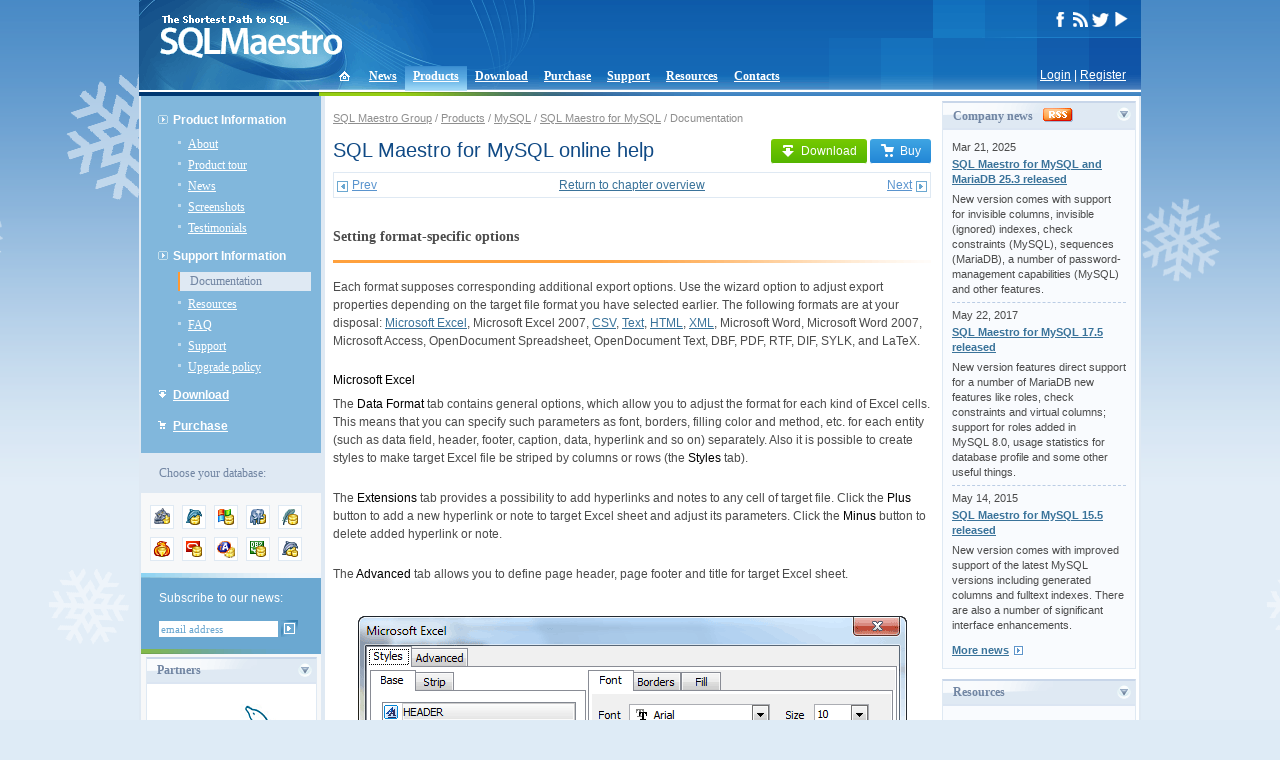

--- FILE ---
content_type: text/html; charset=UTF-8;
request_url: https://www.sqlmaestro.com/products/mysql/maestro/help/05_04_05_export_data_wizard_options/
body_size: 6311
content:
<!DOCTYPE html PUBLIC "-//W3C//DTD XHTML 1.0 Transitional//EN" "http://www.w3.org/TR/xhtml1/DTD/xhtml1-transitional.dtd">
<html xmlns="http://www.w3.org/1999/xhtml">
<head>
<meta http-equiv="Content-Type" content="text/html; charset=UTF-8" />
<title>MySQL Admin Tool - MySQL Client for Windows by SQL Maestro Group</title>
<base href="https://www.sqlmaestro.com/" />
<meta name="description" content="SQL Maestro for MySQL is a powerful database admin and management tool for MySQL server."/>
<meta name="keywords" content="sql,database,DBMS,server,client,maestro,admin,administration,management,development,gui,tool,tools,MySQL,PostgreSQL,Oracle,DB2,Anywhere,IAnywhere,SQLite,Firebird,MaxDB" />
<meta name="author" content="SQL Maestro Group" />
<meta name="copyright" content="SQL Maestro Group" />
<link rel="shortcut icon" href="/favicon.ico" />
<link rel="alternate" type="application/rss+xml" title="RSS" href="rss.xml" />
<link rel="stylesheet" type="text/css" href="/sqlmaestro.css?m=1646287904" />
<link rel="stylesheet" type="text/css" href="/syntax.css" />
<script type="text/javascript" src="/nav.js"></script>
<script type="text/javascript" src="/block.js"></script>
<!-- <script type="text/javascript" src="/sm_countdowntimer.js"></script> -->
<script type="text/javascript">
var FilledRequiredFields = 'Please fill all the required fields!';
</script>

<!-- <Embedding video> -->
<link rel="stylesheet" href="/video/videolightbox.css" type="text/css" />
<script src="/video/jquery.tools.min.js" type="text/javascript"></script>
<script src="/video/swfobject.js" type="text/javascript"></script>
<script src="/video/videolightbox.min.js" type="text/javascript"></script>
<!-- </Embedding video> -->

<link rel="stylesheet" href="/assets/css/media.css" type="text/css" />
<link rel="stylesheet" href="/assets/vendor/colorbox/colorbox.css" type="text/css" />
<script src="/assets/vendor/colorbox/jquery.colorbox.js" type="text/javascript"></script>
<script src="/assets/js/media.js" type="text/javascript"></script>

<script>
  (function(i,s,o,g,r,a,m){i['GoogleAnalyticsObject']=r;i[r]=i[r]||function(){
  (i[r].q=i[r].q||[]).push(arguments)},i[r].l=1*new Date();a=s.createElement(o),
  m=s.getElementsByTagName(o)[0];a.async=1;a.src=g;m.parentNode.insertBefore(a,m)
  })(window,document,'script','https://www.google-analytics.com/analytics.js','ga');

  ga('create', 'UA-9000765-1', 'auto');
  ga('send', 'pageview');

</script>


</head>

<body onload="init();">
<table border="0" cellpadding="0" cellspacing="0" id="body">
<tr valign="top">
	<td><table width="100%" cellpadding="0" cellspacing="0" style="margin-bottom:-28px;"><tr><td>
	<div id="head">
	<div id="head_left"><div style="padding:15px 0 0 20px;"><a href="/"><img src="/i/sqlmaestro-logo.gif" width="183" height="43" border="0" alt="SQL Maestro for MySQL is a powerful database admin and management tool for MySQL server." style="position:absolute"/></a></div></div>
			<div id="head_right">
			<div id="head_right_inside">

			<!--	<div id="langs">
					<ul>  -->
					<!--	<li><a href="/en/products/mysql/maestro/help/" title="EN" class="active">EN</a></li> -->
					<!--	<li><a href="/de/products/mysql/maestro/help/" title="DE">DE</a></li> -->
				<!--	</ul>
				</div> -->
				<div id="social_media">
					<!-- <a href="https://www.facebook.com/pages/SQL-Maestro/200248330141832" target="_blank"><img src="/i/socialmedia/facebook_white.png" width="17" height="15" border="0" alt="SQL Maestro Group on Facebook"/></a> -->
					<a href="https://www.facebook.com/SQLMaestro/" target="_blank"><img src="/i/socialmedia/facebook_white.png" width="17" height="15" border="0" alt="SQL Maestro Group on Facebook"/></a>
					<a href="/rss.xml"><img src="/i/socialmedia/rss_white.png" width="17" height="15" border="0" alt="SQL Maestro Group RSS feed"/></a>
					<a href="https://twitter.com/SQLMaestroSoft" target="_blank"><img src="/i/socialmedia/twitter_white.png" width="17" height="15" border="0" alt="@SQLMaestroSoft on Twitter"/></a>
		                	<a href="https://www.youtube.com/SQLMaestro/" target="_blank"><img src="/i/socialmedia/youtube_white.png" width="17" height="15" border="0" alt="SQL Maestro Group Channel on Youtube"/></a>
				</div>
			</div>
		</div>
	</div>
</td></tr></table>
<div id="login"><a href="login/?dest=%2Fproducts%2Fmysql%2Fmaestro%2Fhelp%2F" rev="nofollow">Login</a> | <a href="register/?dest=%2Fproducts%2Fmysql%2Fmaestro%2Fhelp%2F" rev="nofollow">Register</a></div>

<table border="0" cellpadding="0" cellspacing="0" id="top"><tr><td>
	<ul>
		<li style="padding:0; margin-left:8px;"
		><a href="./" ><img src="/i/icon-home.gif" width="34" height="26" border="0" style="position:relative; top:2px;" /></a></li>
		<li><a href="news/">News</a></li>
		<li class="active"><a href="products/">Products</a></li>
		<li><a href="download/">Download</a></li>
		<li><a href="purchase/">Purchase</a></li>
		<li><a href="support/">Support</a></li>
		<li><a href="resources/">Resources</a></li>
		<li><a href="contacts/">Contacts</a></li>
	</ul>
</td></tr></table>
<table width="100%" cellpadding="0" cellspacing="0" border="0" >
<tr>
	<td bgcolor="#003771" style="width:180px;"></td>
	<td colspan="2" class="under_header_line"><img src="/i/head-under.gif" width="400" height="4" /></td>
</tr>
</table>

<table width="100%" cellpadding="0" cellspacing="0" border="0" style="border-left:solid 2px #DFE9F3; border-right:solid 2px #DFE9F3;">
<tr valign="top">


<td id="left">
	<div id="menu">
	<ul class="parent">
		<li class=""><div><a >Product Information</a></div>
			<ul class="child">
				<li><a href="products/mysql/maestro/about/">About</a></li>
				<li><a href="products/mysql/maestro/tour/">Product tour</a></li>
				<li><a href="products/mysql/maestro/news/">News</a></li>
				<li><a href="products/mysql/maestro/screenshots/">Screenshots</a></li>
				<li><a href="products/mysql/maestro/testimonials/">Testimonials</a></li>
			</ul>
		</li>
		<li class=""><div><a >Support Information</a></div>
			<ul class="child">
				<li class="active"><a href="products/mysql/maestro/help/" class="active">Documentation</a></li>
				<li><a href="products/mysql/maestro/resources/">Resources</a></li>
				<li><a href="products/mysql/maestro/faq/">FAQ</a></li>
				<li><a href="products/mysql/maestro/support/">Support</a></li>
				<li><a href="products/mysql/maestro/upgrade_policy/">Upgrade policy</a></li>
			</ul>
		</li>
		<li class="downloads"><div><a href="products/mysql/maestro/download/">Download</a></div>
		</li>
		<li class="purchase"><div><a href="products/mysql/maestro/purchase/">Purchase</a></div>
		</li>
	</ul>
</div>
<div id="switch_prod">
	<div class="info">Choose your database:</div>
	<div  class="switchbox">
		<div class="switcher">
			<div class="fam_ico"><a href="products/anysql/" title="AnySQL"><img src="/data/4741/1201248488-24x24.png" width="24" height="24" border="0" alt="AnySQL" /></a></div>
			<div class="fam_ico"><a href="products/mysql/" title="MySQL"><img src="/data/11/1161941467-24x24.gif" width="24" height="24" border="0" alt="MySQL" /></a></div>
			<div class="fam_ico"><a href="products/mssql/" title="MS SQL Server"><img src="/data/71/1161941502-24x24.gif" width="24" height="24" border="0" alt="MS SQL Server" /></a></div>
			<div class="fam_ico"><a href="products/postgresql/" title="PostgreSQL"><img src="/data/23/1161941485-24x24.gif" width="24" height="24" border="0" alt="PostgreSQL" /></a></div>
			<div class="fam_ico"><a href="products/sqlite/" title="SQLite"><img src="/data/179/1161941527-24x24.gif" width="24" height="24" border="0" alt="SQLite" /></a></div>
			<div class="fam_ico"><a href="products/firebird/" title="Firebird"><img src="/data/72/1161941516-24x24.gif" width="24" height="24" border="0" alt="Firebird" /></a></div>
			<div class="fam_ico"><a href="products/oracle/" title="Oracle"><img src="/data/2204/1161941558-24x24.gif" width="24" height="24" border="0" alt="Oracle" /></a></div>
			<div class="fam_ico"><a href="products/sql_anywhere/" title="SQL Anywhere"><img src="/data/5305/1218187044-24x24.gif" width="24" height="24" border="0" alt="SQL Anywhere" /></a></div>
			<div class="fam_ico"><a href="products/db2/" title="DB2"><img src="/data/2416/1161941572-24x24.gif" width="24" height="24" border="0" alt="DB2" /></a></div>
			<div class="fam_ico"><a href="products/maxdb/" title="MaxDB"><img src="/data/180/1161941549-24x24.gif" width="24" height="24" border="0" alt="MaxDB" /></a></div>
			<br clear="all" />
		</div>
	</div>
</div>



	<div id="subscribe">
	<div style="background-color:white;"><img src="/i/subscribe-top.gif" width="180" height="5" /></div>
	<div style="padding: 12px 16px 12px 18px;">Subscribe to our news:
		<form action="news/subscribe/" method="get">
			<input type="hidden" name="dest" value="https%3A%2F%2Fwww.sqlmaestro.com%2Fuser%2Fsubscription%2F" />
			<input class="text" type="text" name="username" value="email address" onfocus="toggleEmailForm(this, 'focus', 'email address');" onblur="toggleEmailForm(this, 'blur', 'email address');" />
			<input type="image" src="/i/subscribe-buttom.gif" class="subscr_btn"  style="padding:0;"  />
		</form>
	</div>
	<img src="/i/subscribe-bottom.gif" width="180" height="5" /></div>


<div class="block_container">
	<div class="announce_block">
		<div class="block_title"><img id="partners_arr" onclick="ChangeStatus('partners');" src="/i/arr-open.gif" width="16" height="16" align="right" />Partners</div>
		<div id="partners" class="block_inside">
			<div>
				<a href="partners/"><img src="/data/Image/partners/mysql_ready_partner.gif" title="MySQL Ready Partner" /></a>
			</div>
			<div class="news_separator"></div>
			<div>
				<a href="partners/"><img src="/data/Image/partners/codegear.gif" title="CodeGear Technology Partner" /></a>
			</div>
			<div class="news_separator"></div>
			<p align="left"><a href="partners/" class="arr_after">More</a></p>
		</div>
	</div>
</div>


<div class="block_container">
	<div class="announce_block">
		<div class="block_title"><img id="testimonials_arr" onclick="ChangeStatus('testimonials');" src="/i/arr-open.gif" width="16" height="16" align="right" />Testimonials</div>
		<div id="testimonials" class="block_inside">
			<div class="testimonial"><strong>Charles Richardson:</strong> &quot;In particular, the graphical schema design module is wonderfully smooth and responsive&quot;.</div>
			<div class="testimonial"><strong>Michael Dunn:</strong> &quot;We're good to go though, thank you again, this is by far the best MySQL interface I've had the opportunity to work with&quot;.</div>
			<p><a href="products/mysql/maestro/testimonials/" class="arr_after">More</a></p>
			<p><a href="contacts/" class="arr_after" rel="nofollow">Add your opinion</a></p>
		</div>
	</div>
</div>


<div class="block_container">
	<div class="announce_block">
		<div class="block_title"><img id="customers_arr" onclick="ChangeStatus('customers');" src="/i/arr-open.gif" width="16" height="16" align="right" />Customers</div>
		<div id="customers" class="block_inside">
			<div class="cust">
				<a href="customers/"><img src="/data/4773/1201777545-IKEA.gif" border="0" /></a>
			</div>
			<div class="news_separator"></div>
			<div class="cust">
				<a href="customers/"><img src="/data/4773/1201782363-Symantec.gif" border="0" /></a>
			</div>
			<div class="news_separator"></div>
			<div class="cust">
				<a href="customers/"><img src="/data/4773/1201765090-BNP Paribas.gif" border="0" /></a>
			</div>
			<div class="news_separator"></div>
			<p align="left"><a href="customers/" class="arr_after">More</a></p>
			<p align="left"><a href="purchase/" class="arr_after">Become a customer</a></p>
		</div>
	</div>
</div>




</td>
<td id="center">
	<div id="content">
	<script type="text/javascript" src="/data/help/helpman_topicinit.js"></script>
		<div id="altmenu">
<a href="">SQL Maestro Group</a> /
<a href="products/">Products</a> /
<a href="products/mysql/">MySQL</a> /
<a href="products/mysql/maestro/">SQL Maestro for MySQL</a> /
Documentation
</div>


		<div class="download_buy_block_help">
			<a href="products/mysql/maestro/download/" class="submit product_button product_button_download"><img src="/i/download.png">Download</a>
			<a href="products/mysql/maestro/purchase/" class="submit product_button product_button_buy"><img src="/i/purchase.png">Buy</a>
		</div>
		<h1>SQL Maestro for MySQL online help</h1>
		<table width="100%" align="center" class="helpnav">
  <tr>
    <td align="left" width="33%"><a href="products/mysql/maestro/help/05_04_03_export_data_wizard_data_formats/" class="arr_prev">Prev</a></td>
    <td width="33%" align="center"><a href="products/mysql/maestro/help/05_04_00_export_data_wizard/">Return to chapter overview</a></td>
    <td  width="33%" align="right"><a href="products/mysql/maestro/help/05_04_06_export_data_wizard_common/" class="arr_next">Next</a></td>
  </tr>
</table>
<br />
<h2>Setting format-specific options</h2>
<div align="right" style="margin-bottom:15px; background-color:#FFA13D;"><img src="/i/tour-under-title.gif" width="555" height="3" /></div>

<p>Each format supposes corresponding additional export options. Use the wizard option to adjust export properties depending on the target file format you have selected earlier. The following formats are at your disposal: <a href="products/mysql/maestro/help/05_04_05_export_data_wizard_options/"#excel">Microsoft Excel</a>, Microsoft Excel 2007, <a href="products/mysql/maestro/help/05_04_05_export_data_wizard_options/"#csv">CSV</a>, <a href="products/mysql/maestro/help/05_04_05_export_data_wizard_options/"#txt">Text</a>, <a href="products/mysql/maestro/help/05_04_05_export_data_wizard_options/"#html">HTML</a>, <a href="products/mysql/maestro/help/05_04_05_export_data_wizard_options/"#xml">XML</a>, Microsoft Word, Microsoft Word 2007, Microsoft Access, OpenDocument Spreadsheet, OpenDocument Text, DBF, PDF, RTF, DIF, SYLK, and LaTeX.</p>
<p>&nbsp;</p>
<p><a name="excel"></a><span class="f_Window_names">Microsoft Excel</span></p>
<p>The <span class="f_Window_names">Data Format</span> tab contains general options, which allow you to adjust the format for each kind of Excel cells. This means that you can specify such parameters as font, borders, filling color and method, etc. for each entity (such as data field, header, footer, caption, data, hyperlink and so on) separately. Also it is possible to create styles to make target Excel file be striped by columns or rows (the <span class="f_Window_names">Styles</span> tab).</p>
<p>&nbsp;</p>
<p>The <span class="f_Window_names">Extensions</span> tab provides a possibility to add hyperlinks and notes to any cell of target file. Click the <span class="f_Window_names">Plus</span> button to add a new hyperlink or note to target Excel sheet and adjust its parameters. Click the <span class="f_Window_names">Minus</span> button to delete added hyperlink or note.</p>
<p>&nbsp;</p>
<p>The <span class="f_Window_names">Advanced</span> tab allows you to define page header, page footer and title for target Excel sheet.</p>
<p>&nbsp;</p>
<p style="text-align: center; margin: 0px 0px 0px 0px;"><img src="/data/help/mysql/maestro/05_04_05_export_data_excel.png"   border="0" alt=""></p>
<p style="text-align: center; margin: 0px 0px 0px 0px;"><span style="font-family: 'Arial'; color: #000000;">&nbsp;</span></p>
<p><a name="html"></a><span class="f_Window_names">HTML</span></p>
<p>The <span class="f_Window_names">Preview</span> tab allows you to select the style of HTML file from a number of built-in templates provided by the <span class="f_Window_names">Templates</span> combo box. You can choose any of these templates, customize it by clicking on objects in the preview panel, and save it as a custom template using the <span class="f_Window_names">Save template</span> button. Use the <span class="f_Window_names">Load template</span> button to load previously saved custom templates from hard disk.</p>
<p>&nbsp;</p>
<p>The <span class="f_Window_names">Basic</span> tab allows you to specify basic parameters of target HTML file, such as its title, cascade style sheet options, etc.</p>
<p>&nbsp;</p>
<p>The <span class="f_Window_names">Multi-file</span> tab provides you with a possibility to split target HTML file into several separated files. This tab allows you to specify the record count for a single file, set an option to generate an index HTML file, and add an ability of navigation between each other to each of exported files.</p>
<p>&nbsp;</p>
<p>The <span class="f_Window_names">Advanced</span> tab contains such HTML options as default font, background, cell padding and spacing, etc.</p>
<p>&nbsp;</p>
<p style="text-align: center; margin: 0px 0px 0px 0px;"><img src="/data/help/mysql/maestro/05_04_05_export_data_html.png"   border="0" alt=""></p>
<p style="text-align: center; margin: 0px 0px 0px 0px;"><span style="font-family: 'Arial'; color: #000000;">&nbsp;</span></p>
<p class="p_Window_names"><a name="txt"></a><span class="f_Window_names">Text files</span></p>
<p>Set the <span class="f_Window_names">Calculate</span> column width options on if you want each column of target file to be adjusted to the maximum number of characters in it. The <span class="f_Window_names">Spacing</span> option specifies the number of spaces between columns in the target file.</p>
<p>&nbsp;</p>
<p style="text-align: center; margin: 0px 0px 0px 0px;"><img src="/data/help/mysql/maestro/05_04_05_export_data_txt.png"   border="0" alt=""></p>
<p style="text-align: center; margin: 0px 0px 0px 0px;"><span style="font-family: 'Arial'; color: #000000;">&nbsp;</span></p>
<p class="p_Window_names"><a name="csv"></a><span class="f_Window_names">CSV files</span></p>
<p>You can specify column separator and optional values quote character for the target file on this step.</p>
<p>&nbsp;</p>
<p style="text-align: center; margin: 0px 0px 0px 0px;"><img src="/data/help/mysql/maestro/05_04_05_export_data_csv.png"   border="0" alt=""></p>
<p style="text-align: center; margin: 0px 0px 0px 0px;"><span style="font-family: 'Arial'; color: #000000;">&nbsp;</span></p>
<p class="p_Window_names"><a name="xml"></a><span class="f_Window_names">XML documents</span></p>
<p class="p_Window_names">Specify XML document encoding in the <span class="f_Window_names">Encoding</span> edit box and set the Standalone option on if you wish the target document to be standalone.</p>
<p class="p_Window_names"><span class="f_Window_names">&nbsp;</span></p>
<p style="text-align: center; margin: 0px 0px 0px 0px;"><img src="/data/help/mysql/maestro/05_04_05_export_data_xml.png"   border="0" alt=""></p>
<br />
<br />
<table width="100%" align="center" class="helpnav">
  <tr>
    <td align="left" width="33%"><a href="products/mysql/maestro/help/05_04_03_export_data_wizard_data_formats/" class="arr_prev">Prev</a></td>
    <td width="33%" align="center"><a href="products/mysql/maestro/help/05_04_00_export_data_wizard/">Return to chapter overview</a></td>
    <td  width="33%" align="right"><a href="products/mysql/maestro/help/05_04_06_export_data_wizard_common/" class="arr_next">Next</a></td>
  </tr>
</table>

	</div>
</td>
<td id="right">
	

	<div class="announce_block">
	<div class="block_title"><img id="news_2_arr" onclick="ChangeStatus('news_2');" src="/i/arr-open.gif" width="16" height="16" align="right" />Company news<a href="rss.xml" style="margin-left:10px; position:relative; top:2px;"><img src="/i/rss.gif" width="30" height="14" border="0" /></a></div>
	<div class="block_inside" id="news_2">
		<div class="news">
			<div class="date">Mar 21, 2025</div>
			<div class="title"><a href="products/mysql/maestro/news/sql_maestro_for_mysql_25_3_released/"><strong>SQL Maestro for MySQL and MariaDB 25.3 released</strong></a></div>
			<div>New version comes with support for invisible columns, invisible (ignored) indexes, check constraints (MySQL), sequences (MariaDB), a number of password-management capabilities (MySQL) and other features.</div>
		</div>
		<div class="news_separator"></div>
		<div class="news">
			<div class="date">May 22, 2017</div>
			<div class="title"><a href="products/mysql/maestro/news/sql_maestro_for_mysql_17_5_released/"><strong>SQL Maestro for MySQL 17.5 released</strong></a></div>
			<div>New version features direct support for a number of MariaDB new features like roles, check constraints and virtual columns; support for roles added in MySQL&nbsp;8.0, usage statistics for database profile and some other useful things.</div>
		</div>
		<div class="news_separator"></div>
		<div class="news">
			<div class="date">May 14, 2015</div>
			<div class="title"><a href="products/mysql/maestro/news/sql_maestro_for_mysql_15_5_released/"><strong>SQL Maestro for MySQL 15.5 released</strong></a></div>
			<div>New version comes with improved support of the latest MySQL versions including generated columns and fulltext indexes. There are also a number of significant interface enhancements.</div>
		</div>
		<div style="padding-top:10px;"><a href="products/mysql/maestro/news/" class="arr_after">More news</a></div>
	</div>
</div>


	<div class="announce_block">
	<div class="block_title"><img id="resources_5_arr" onclick="ChangeStatus('resources_5');" src="/i/arr-open.gif" width="16" height="16" align="right" />Resources</div>
	<div class="block_inside" id="resources_5">
		<div class="news">
			<div class="title"><a href="products/mysql/maestro/resources/row_level_security_mysql/"><strong>Article: Implementing row level security in MySQL</strong></a></div>
			<div>The article puts forward a scenario for implementing row level security in MySQL 5.x.</div>
		</div>
		<div class="news_separator"></div>
		<div class="news">
			<div class="title"><a href="products/mysql/maestro/resources/mysql_5_1_features/"><strong>Article: Use the power of MySQL 5.1 features with MySQL Maestro!</strong></a></div>
			<div>Find out the way MySQL Maestro can help you to realize the new MySQL 5.1 features in practice. Detailed examples are included.</div>
		</div>
		<div class="news_separator"></div>
		<div class="news">
			<div class="title"><a href="products/mysql/maestro/resources/use_the_power_of_new_mysql_5_features_with_mysql_maestro/"><strong>Article: Use the power of new MySQL 5 features with MySQL Maestro!</strong></a></div>
			<div>Get to know all the new features of MySQL 5 (ACID Transactions, Stored Procedures and Functions, Triggers, Views, etc.) and the way MySQL Maestro can help you to use them easily and effectively in practice from our new article. Examples are included.</div>
		</div>
		<div style="padding-top:10px;"><a href="products/mysql/maestro/resources/" class="arr_after">More resources</a></div>
	</div>
</div>


		<div class="announce_block">
		<div class="block_title"><img id="features_block_arr" onclick="ChangeStatus('features_block');" src="/i/arr-open.gif" width="16" height="16" align="right" />Feature of the day</div>
		<div id="features_block" class="block_inside">
			<div class="feature">
				<div class="title"><a href="products/mysql/maestro/screenshots/getting_started/unicode_support/"><b class="blue">Support of UTF-8 data</b></a></div>
				<div style="padding-bottom:5px;"><a href="products/mysql/maestro/screenshots/getting_started/unicode_support/"><img src="/data/4418/1182170363-170x172.png" width="170" height="172" /></a></div>
				<div>SQL Maestro for MySQL supports UTF-8 data in grids.</div>
			</div>
			<div class="feature_separator"></div>
			<div class="feature">
				<div class="title"><a href="products/mysql/maestro/help/10_03_00_visual_query_builder/"><b class="blue">Query Builder</b></a></div>
				<div style="padding-bottom:5px;"><a href="products/mysql/maestro/help/10_03_00_visual_query_builder/"><img src="/data/633/1161165576-170x171.png" width="170" height="171" /></a></div>
				<div>SQL Maestro for MySQL allows you to build and edit SELECT queries as visual diagrams.</div>
			</div>
		</div>
	</div>


</td>
</tr>
</table>
<div id="footer">
	<div id="copyright">&copy; 2002&ndash;2026 SQL Maestro Group</div>
	<div id="contact"><a href="contacts/" rel="nofollow">Contact Us</a> | <a href="contacts/privacy/" rel="nofollow">Privacy Policy</a></div>
</div>
</td>
</tr>
</table>
<!-- Chatra  --><script>
(function(d, w, c) {
        w.ChatraID = 'AhEYzSwoo2WQmfPzS';
        var s = d.createElement('script');
        w[c] = w[c] || function() {
            (w[c].q = w[c].q || []).push(arguments);
        };
        s.async = true;
        s.src = 'https://call.chatra.io/chatra.js';
        if (d.head) d.head.appendChild(s);
    })(document, window, 'Chatra');
</script><!-- /Chatra {/literal} -->

</body>
</html>


--- FILE ---
content_type: text/javascript
request_url: https://www.sqlmaestro.com/video/videolightbox.min.js
body_size: 1208
content:
jQuery(function(){var $=jQuery;var swfID="video_overlay";var docWidth=$(document).width();if(!document.getElementById("vcontainer")){$("body").append($("<div id='voverlay'></div>"));$("#voverlay").append($("<div id = 'vcontainer'></div>"));}function GetViewPortWidth(){if($.browser.msie){var iewidth=(window.innerWidth||document.documentElement.clientWidth||document.body.clientWidth);return iewidth;}return $(document).width();}$("a[data-video-lightbox=true]").overlay({api:true,expose:(0.7?{color:'#f0f0f0',loadSpeed:400,opacity:0.7}:null),onClose:function(){swfobject.removeSWF(swfID);},onLoad:function(){$("div:last").css('left',-(docWidth-$('body').width())/2);$("div:last").width(docWidth);},onBeforeLoad:function(){docWidth=GetViewPortWidth();this.getConf().finish.left=Math.round(($('body').width()-800)/2);var c=document.getElementById(swfID);if(!c){var d=$("<div></div>");d.attr({id:swfID});$("#vcontainer").append(d);};var wmkText="VideoLightBox";var wmkLink="http://videolightbox.com";c=wmkText?$('<div></div>'):0;if(c){c.css({position:'absolute',right:'38px',top:'38px',padding:'0 0 0 0'});$("#vcontainer").append(c);};if(c&&document.all){var f=$('<iframe src="javascript:false"></iframe>');f.css({position:'absolute',left:0,top:0,width:'100%',height:'100%',filter:'alpha(opacity=0)'});f.attr({scrolling:"no",framespacing:0,border:0,frameBorder:"no"});c.append(f);};var d=c?$(document.createElement("A")):c;if(d){d.css({position:'relative',display:'block','background-color':'#E4EFEB',color:'#837F80','font-family':'Lucida Grande,Arial,Verdana,sans-serif','font-size':'11px','font-weight':'normal','font-style':'normal',padding:'1px 5px',opacity:.7,filter:'alpha(opacity=70)',width:'auto',height:'auto',margin:'0 0 0 0',outline:'none'});d.bind('contextmenu',function(eventObject){return false;});c.append(d);}var src=this.getTrigger().attr("href");if(typeof(d)!='number'&&(!c||!c.html||!c.html()))return;if(false){var this_overlay=this;window.videolb_complite_event=function(){this_overlay.close()};window.onYouTubePlayerReady=function(playerId){var player=$('#'+swfID).get(0);if(player.addEventListener)player.addEventListener("onStateChange","videolb_YTStateChange");else player.attachEvent("onStateChange","videolb_YTStateChange");window.videolb_YTStateChange=function(newState){if(!newState)this_overlay.close()}}}if(swfobject.hasFlashPlayerVersion("9.0.0")){swfobject.createSWF({data:src,width:"100%",height:"100%",wmode:"opaque"},{allowScriptAccess:"always",allowFullScreen:true,FlashVars:(false?"complete_event=videolb_complite_event()&enablejsapi=1":"")},swfID);}else
{var getFlashConatiner=$('<div class="get-flash-container">'+'<div class="get-flash">'+'<div class="get-flash-ico"></div>'+'<div class="get-flash-text">Install Abobe Flash Player</div>'+'<a href="http://get.adobe.com/flashplayer/"><div class="get-flash-download"></div></a>'+'</div>'+'</div>');$("#vcontainer").append(getFlashConatiner);}}});});